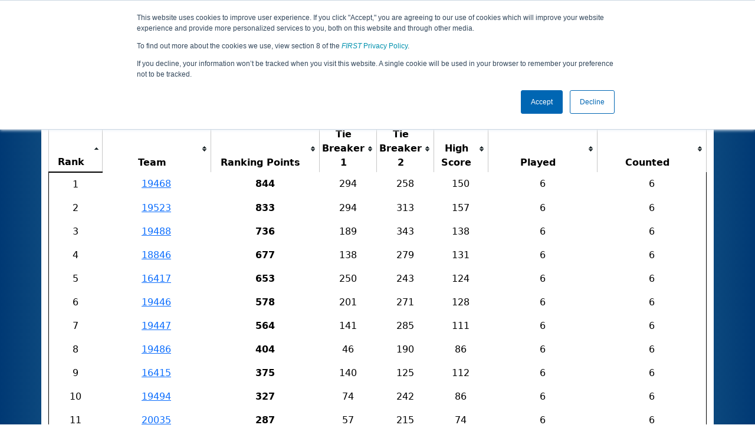

--- FILE ---
content_type: text/html; charset=utf-8
request_url: https://ftc-events.firstinspires.org/2021/CAONREQ5/rankings
body_size: 18232
content:
<!DOCTYPE html>
<html lang="en" xmlns="http://www.w3.org/1999/html">
<!--  PLEASE DO NOT SCRAPE WEBPAGES FOR EVENT DATA!
We have an API that allows easy access to event and team
data! It is easier for developers, and helps keep this server
available for the public who are seeking basic event information.
More info: https://ftc-events.firstinspires.org/services/API
    ____ ____ ___   ____ ______
  / __//  _// _ \ / __//_  __/ (R)
 / _/ _/ / / , _/_\ \   / /
/_/  /___//_/|_|/___/  /_/

-->
<head>
	<title>
CAONREQ5		FTC Event Web : Rankings
	</title>
	<meta name="description" content="Official qualification team rankings from the ON North York Ontario Qualifier "/>
	
	<meta name="viewport" content="width=device-width, initial-scale=1,user-scalable=no" />
	<link rel="icon" type="image/x-icon" href="https://ftc-events-cdn.global-prod.ftclive.org/eventweb_common/favicon/first-63C2FCA0.ico" />
	<link rel="apple-touch-icon" href="https://ftc-events-cdn.global-prod.ftclive.org/eventweb_ftc/apple/apple-touch-icon-72-1D93FCEF.png" />
	<link rel="apple-touch-icon" sizes="114x114" href="https://ftc-events-cdn.global-prod.ftclive.org/eventweb_ftc/apple/apple-touch-icon-144-8A0F4A70.png" />
	<link rel="apple-touch-icon" sizes="180x180" href="https://ftc-events-cdn.global-prod.ftclive.org/eventweb_ftc/apple/apple-touch-icon-180-778F4E9E.png" />
	<link rel="stylesheet" href="//cdnjs.cloudflare.com/ajax/libs/font-awesome/6.6.0/css/all.min.css" />
	<link rel='stylesheet' href='https://cdnjs.cloudflare.com/ajax/libs/bootstrap-datepicker/1.6.1/css/bootstrap-datepicker.min.css'>
	<link href='https://ftc-scoring.firstinspires.org/avatars/composed/2022.css' rel='stylesheet' type='text/css'>
	<link rel="stylesheet" href="https://ftc-events-cdn.global-prod.ftclive.org/evtwebextFTC/appftc-BbZ8gF6f.css" /><link rel="stylesheet" href="https://ftc-events-cdn.global-prod.ftclive.org/evtwebextFTC/SiteFTC-kq05ULhA.css" />
	
	<script src="https://ftc-events-cdn.global-prod.ftclive.org/eventweb_ftc/js/date.format-81F199EE.js"></script>
	<script src="https://ftc-events-cdn.global-prod.ftclive.org/evtwebextFTC/npm/jquery.min-T6-35sRc.js"></script>
	<script src="https://ftc-events-cdn.global-prod.ftclive.org/evtwebextFTC/npm/bootstrap.min-D2g1DTz8.js"></script>
	<script src="https://ftc-events-cdn.global-prod.ftclive.org/evtwebextFTC/npm/jquery.tablesorter.min-z78TuxqY.js"></script>
	<script src="https://ftc-events-cdn.global-prod.ftclive.org/evtwebextFTC/npm/jquery.tablesorter.widgets-Q5IZyJ8r.js"></script>
	<script src="https://ftc-events-cdn.global-prod.ftclive.org/evtwebextFTC/npm/jquery.tablesorter.pager-CIk4FWPH.js"></script>
	<script src="https://ftc-events-cdn.global-prod.ftclive.org/evtwebextFTC/npm/jquery.parser-input-select-BfnfN9Jr.js"></script>
	<script src="https://ftc-events-cdn.global-prod.ftclive.org/evtwebextFTC/npm/jquery.widget-output-Bv967J4D.js"></script>
	
	<script type="module" src="https://ftc-events-cdn.global-prod.ftclive.org/evtwebextFTC/appftc-DArdUOFp.js"></script>
	
		<script async src="https://www.googletagmanager.com/gtag/js?id=UA-60219656-7"></script>
		<script>
			window.dataLayer = window.dataLayer || [];
			function gtag() { dataLayer.push(arguments); }
			gtag('js', new Date());

			gtag('config', 'UA-60219656-7');
		</script>

		<script defer data-domain="ftc-events.firstinspires.org" src="https://plausible.pdx-prod.ftclive.org/js/script.local.js"></script>
		<script>window.plausible = window.plausible || function() { (window.plausible.q = window.plausible.q || []).push(arguments) }</script>

	<!-- Start of HubSpot Embed Code MKT -->
	<script type="text/javascript" id="hs-script-loader" async defer src="//js.hs-scripts.com/1747660.js"></script>
	<!-- End of HubSpot Embed Code MKT -->
	
    
	 <script>
		$(document).ready(function () {
			var $table = $('table');
			
			$table.tablesorter({
				sortList: [[0, 0]],
				widgets: ['zebra', 'output'],
				widgetOptions : {
					output_separator     : ',',
					output_includeHeader : true,
					output_delivery      : 'd',
					output_saveRows      : 'f',
					output_replaceQuote  : '',
					output_trimSpaces    : true,
					output_wrapQuotes    : true, 
					output_includeHTML   : false,
					output_saveFileName  : 'CAONREQ5-ranking.csv',
					output_callback      : function(config, data, url) {
						// Process the data to extract text from HTML cells
						var lines = data.split('\n');
						var processedLines = [];
						
						for (var i = 0; i < lines.length; i++) {
							var line = lines[i];
							if (line.trim()) {
								var cells = line.split(',');
								var processedCells = [];
								
								for (var j = 0; j < cells.length; j++) {
									var cell = cells[j];
									// Remove quotes if present
									cell = cell.replace(/^"(.*)"$/, '$1');
									
									// If cell contains HTML-like content, extract text
									if (cell.indexOf('<') !== -1 && cell.indexOf('>') !== -1) {
										var tempDiv = $('<div>').html(cell);
										cell = tempDiv.text().trim();
									}
									
									// Re-wrap in quotes if necessary (contains comma or quote)
									if (cell.indexOf(',') !== -1 || cell.indexOf('"') !== -1) {
										cell = '"' + cell.replace(/"/g, '""') + '"';
									}
									
									processedCells.push(cell);
								}
								processedLines.push(processedCells.join(','));
							}
						}
						
						return processedLines.join('\n');
					}
				}
			});

			$('#export-csv').click(function() {
				console.log('Download clicked');
				$table.trigger('outputTable');
			});

			var hash = window.location.hash;
			hash && $('ul.nav a[href="' + hash + '"]').tab('show');//open requested tab if present
			$(".nav-tabs a").click(function () {
				$(this).tab('show');
				window.location.hash = this.hash;
			});
		});
		function showTab(hash) {
			$('ul.nav a[href="' + hash + '"]').tab('show');
		}
	</script>
 
	<style>
		.navbar-dark {
            background-color: #003974;
            border-color: #00468e;
            color: white;
        }
		.team-avatar { margin-bottom: -12px; }
		:root {
			--avatar-size: 35;
		}
	</style>
</head>
<body>
<!-- Color Strip -->
<div class="color-strip">
	<div class="fred"></div>
	<div class="forange"></div>
	<div class="fblue"></div>
</div>

<nav class="navbar navbar-dark navbar-expand-lg">
	<div class="container">
		<div class="row">
			<div class="col-6">
				<a class="navbar-brand" href="/" style="text-indent:  0px;">
					<img src="https://ftc-events-cdn.global-prod.ftclive.org/eventweb_ftc/images/FTC_Horz_RGB_rev-2C2FEF4C.svg" class="d-md-inline-block program-logo" />
				</a>
			</div>
			<div class="col-6">
				<button class="navbar-toggler collapsed float-end" type="button" data-bs-toggle="collapse" data-bs-target="#navbarSupportedContent" aria-expanded="false" style="margin-right: 5px; position: absolute; right:  5px;">
					<span class="navbar-toggler-icon"></span>
				</button>
			</div>
		</div>
		
		<div id="navbarSupportedContent" class="collapse navbar-collapse pt">
			<form class="d-flex hidden-sm" style="padding-right: 15px; padding-left: 15px;" action="/search">
				<input type="hidden" name="season" value="2021"/>
				<div class="input-group">
					<input type="search" class="form-control" name="jump" autocomplete="off" placeholder="Team # / Event Code" width="12" required>
					<button type="submit" class="btn btn-outline-light hidden-md">Jump</button>
				</div>
			</form>

			<ul class="nav navbar-nav me-auto mb-2 mb-lg-0 float-start">
			</ul>

			<ul class="nav navbar-nav navbar-right">

				<ul class="nav navbar-nav">
							<li><a href="/2021" title="2021 Home"><span class="glyphicon glyphicon-home" aria-hidden="true"></span></a></li>

		<nav class="navbar navbar-expand-lg navbar-dark">
			<div class="container-fluid">
				<div id="navbarNavAltMarkup">
					<div class="navbar-nav">
						<a class="nav-link" href="/2021/CAONREQ5" title="Event Information">Event Info</a>
<a class="nav-link" href="/2021/CAONREQ5/rankings" title="Qualification Rankings">Rankings</a><a class="nav-link" href="/2021/CAONREQ5/qualifications" title="Qualification Information">Qualifications</a><a class="nav-link" href="/2021/CAONREQ5/awards" title="Awards">Awards</a>					</div>
				</div>
			</div>
		</nav>
				</ul>

			</ul>
		</div>
	</div>
</nav>

<div id="main-container" class="container">
	<div class="row whitebg">
			<div class="d-none d-md-block col-md-2">
						<img src="https://ftc-events-cdn.global-prod.ftclive.org/eventweb_ftc/2021/game-logo-66F2FF5F.svg" style="max-width:200px;max-height:100px;margin-top: 10px;">
			</div>
			<h1 class="col-md-8" style="font-weight: 900; text-align: center; padding-top: 15px;">
Rankings					<span class="hidden-md hidden-lg" style="display: block;margin-top: 0px;">
						ON North York Ontario Qualifier
					</span>
			</h1>
			<div class="d-none d-md-block col-md-2 pt-1">
					<img src="https://ftc-events-cdn.global-prod.ftclive.org/eventweb_ftc/2021/season-logo-AEE21C93.svg" class="mt-3"  style="max-width:200px;max-height:100px; float: right;">
			</div>
	</div>
	
	<div class="row whitebg pt-2">
		 

 

<script src="https://cdn.jsdelivr.net/npm/chart.js"></script>

<script>
    $(function () {
        var i = 1;
        $('.rotateButton').click(function () {
            $('.titleColumn' + i).addClass("hidden-xs");
            $('.rankColumn' + i).addClass("hidden-xs");
            i++;
            if (i > 6) {
                i = 1;
            }
            $('.titleColumn' + i).removeClass("hidden-xs");
            $('.rankColumn' + i).removeClass("hidden-xs");
            $('.titleColumn').css("color", "purple");
        });
        $('.titleColumn' + i).removeClass("hidden-xs");
        $('.rankColumn' + i).removeClass("hidden-xs");
    });
</script>


<div class="text-end mt-3">
    <button class="btn btn-primary d-none d-md-block" style="float: right; margin-top: -50px; margin-bottom:  10px;" id="export-csv">Export CSV &nbsp; <i style="font-size: 22px;" class="fa-solid fa-file-download"></i></button>
</div>

<div class="table-responsive">
    <table class="rankings-table-s2021 table table-borderless table-hover text-center">
        <thead>
        <tr class="match-table">
    <th class="col-xs-3 col-sm-1">Rank</th>
    <th class="text-center col-xs-3 col-sm-2">Team</th>
    <th class="text-center col-sm-2">Ranking Points</th>
    <th class="text-center col-sm-1">Tie Breaker 1</th>
    <th class="text-center col-sm-1">Tie Breaker 2</th>
    <th class="text-center col-sm-1">High Score</th>
    <th class="text-center col-sm-2">Played</th>
    <th class="text-center col-sm-2">Counted</th>
</tr>
        </thead>
        <tbody>
        

    <tr>
        <td>1</td>
        <td>
            <a href="/2021/team/19468">19468</a>
        </td>

        <td class="keycolumn" title=" Total RP: 844">844</td>
        <td title=" Total TP: 294">294</td>
        <td>258</td>
        <td>150</td>
        <td>6</td>
        <td>6</td>
    </tr>
    <tr>
        <td>2</td>
        <td>
            <a href="/2021/team/19523">19523</a>
        </td>

        <td class="keycolumn" title=" Total RP: 833">833</td>
        <td title=" Total TP: 294">294</td>
        <td>313</td>
        <td>157</td>
        <td>6</td>
        <td>6</td>
    </tr>
    <tr>
        <td>3</td>
        <td>
            <a href="/2021/team/19488">19488</a>
        </td>

        <td class="keycolumn" title=" Total RP: 736">736</td>
        <td title=" Total TP: 189">189</td>
        <td>343</td>
        <td>138</td>
        <td>6</td>
        <td>6</td>
    </tr>
    <tr>
        <td>4</td>
        <td>
            <a href="/2021/team/18846">18846</a>
        </td>

        <td class="keycolumn" title=" Total RP: 677">677</td>
        <td title=" Total TP: 138">138</td>
        <td>279</td>
        <td>131</td>
        <td>6</td>
        <td>6</td>
    </tr>
    <tr>
        <td>5</td>
        <td>
            <a href="/2021/team/16417">16417</a>
        </td>

        <td class="keycolumn" title=" Total RP: 653">653</td>
        <td title=" Total TP: 250">250</td>
        <td>243</td>
        <td>124</td>
        <td>6</td>
        <td>6</td>
    </tr>
    <tr>
        <td>6</td>
        <td>
            <a href="/2021/team/19446">19446</a>
        </td>

        <td class="keycolumn" title=" Total RP: 578">578</td>
        <td title=" Total TP: 201">201</td>
        <td>271</td>
        <td>128</td>
        <td>6</td>
        <td>6</td>
    </tr>
    <tr>
        <td>7</td>
        <td>
            <a href="/2021/team/19447">19447</a>
        </td>

        <td class="keycolumn" title=" Total RP: 564">564</td>
        <td title=" Total TP: 141">141</td>
        <td>285</td>
        <td>111</td>
        <td>6</td>
        <td>6</td>
    </tr>
    <tr>
        <td>8</td>
        <td>
            <a href="/2021/team/19486">19486</a>
        </td>

        <td class="keycolumn" title=" Total RP: 404">404</td>
        <td title=" Total TP: 46">46</td>
        <td>190</td>
        <td>86</td>
        <td>6</td>
        <td>6</td>
    </tr>
    <tr>
        <td>9</td>
        <td>
            <a href="/2021/team/16415">16415</a>
        </td>

        <td class="keycolumn" title=" Total RP: 375">375</td>
        <td title=" Total TP: 140">140</td>
        <td>125</td>
        <td>112</td>
        <td>6</td>
        <td>6</td>
    </tr>
    <tr>
        <td>10</td>
        <td>
            <a href="/2021/team/19494">19494</a>
        </td>

        <td class="keycolumn" title=" Total RP: 327">327</td>
        <td title=" Total TP: 74">74</td>
        <td>242</td>
        <td>86</td>
        <td>6</td>
        <td>6</td>
    </tr>
    <tr>
        <td>11</td>
        <td>
            <a href="/2021/team/20035">20035</a>
        </td>

        <td class="keycolumn" title=" Total RP: 287">287</td>
        <td title=" Total TP: 57">57</td>
        <td>215</td>
        <td>74</td>
        <td>6</td>
        <td>6</td>
    </tr>
    <tr>
        <td>12</td>
        <td>
            <a href="/2021/team/19525">19525</a>
        </td>

        <td class="keycolumn" title=" Total RP: 264">264</td>
        <td title=" Total TP: 100">100</td>
        <td>159</td>
        <td>60</td>
        <td>6</td>
        <td>6</td>
    </tr>
    <tr>
        <td>13</td>
        <td>
            <a href="/2021/team/19496">19496</a>
        </td>

        <td class="keycolumn" title=" Total RP: 248">248</td>
        <td title=" Total TP: 67">67</td>
        <td>167</td>
        <td>65</td>
        <td>6</td>
        <td>6</td>
    </tr>
    <tr>
        <td>14</td>
        <td>
            <a href="/2021/team/16413">16413</a>
        </td>

        <td class="keycolumn" title=" Total RP: 218">218</td>
        <td title=" Total TP: 0">0</td>
        <td>206</td>
        <td>64</td>
        <td>6</td>
        <td>6</td>
    </tr>
    <tr>
        <td>15</td>
        <td>
            <a href="/2021/team/19495">19495</a>
        </td>

        <td class="keycolumn" title=" Total RP: 168">168</td>
        <td title=" Total TP: 33">33</td>
        <td>125</td>
        <td>59</td>
        <td>6</td>
        <td>6</td>
    </tr>
    <tr>
        <td>16</td>
        <td>
            <a href="/2021/team/19933">19933</a>
        </td>

        <td class="keycolumn" title=" Total RP: 140">140</td>
        <td title=" Total TP: 36">36</td>
        <td>86</td>
        <td>70</td>
        <td>6</td>
        <td>6</td>
    </tr>
    <tr>
        <td>17</td>
        <td>
            <a href="/2021/team/19524">19524</a>
        </td>

        <td class="keycolumn" title=" Total RP: 74">74</td>
        <td title=" Total TP: 0">0</td>
        <td>81</td>
        <td>18</td>
        <td>6</td>
        <td>6</td>
    </tr>
    <tr>
        <td>18</td>
        <td>
            <a href="/2021/team/19493">19493</a>
        </td>

        <td class="keycolumn" title=" Total RP: 37">37</td>
        <td title=" Total TP: 6">6</td>
        <td>30</td>
        <td>14</td>
        <td>6</td>
        <td>6</td>
    </tr>
    <tr>
        <td>19</td>
        <td>
            <a href="/2021/team/19497">19497</a>
        </td>

        <td class="keycolumn" title=" Total RP: 13">13</td>
        <td title=" Total TP: 0">0</td>
        <td>13</td>
        <td>13</td>
        <td>6</td>
        <td>6</td>
    </tr>
    <tr>
        <td>20</td>
        <td>
            <a href="/2021/team/18808">18808</a>
        </td>

        <td class="keycolumn" title=" Total RP: 0">0</td>
        <td title=" Total TP: 0">0</td>
        <td>0</td>
        <td>0</td>
        <td>6</td>
        <td>6</td>
    </tr>

        </tbody>
    </table>
</div>





		<div class="visible-xs text-center">
		</div>
	</div>
</div>





<footer class="pageFooter">
	<div class="container" style="padding: 20px 0; overflow-x: hidden;">
		<div class="row">
			<div class="col-xs-12 col-md-4">
				<a href="https://www.firstinspires.org"><img src="https://ftc-events-cdn.global-prod.ftclive.org/eventweb_ftc/images/first_logo_onecolor_reverse-EE4B5058.svg" class="d-inline-block align-center first-logo" alt=""></a>
			</div>
			<div class="col-xs-12 col-md-8">
				<div class="footer-links">
					<a href="/services">API / Services</a>
					<a href="https://www.firstinspires.org/about/vision-and-mission" target="_blank">About</a>
					<a href="https://www.firstinspires.org/about/contact-us" target="_blank">Contact Us</a>
					<a href="https://www.firstinspires.org/donate" target="_blank">Donate</a>
					<a href="https://www.brandedstore.com/First" target="_blank">FIRST Store</a>
					<a href="https://www.firstinspires.org/about/privacy-policy" target="_blank">Privacy Policy</a>
					<a href="https://www.firstinspires.org/about/legal-notices" target="_blank">Legal Notices</a>
					<a href="https://www.firstinspires.org/report" target="_blank">Report a Concern</a>
				</div>
				<div class="copyright">
					&copy; 2026 For Inspiration and Recognition of Science and Technology (<em>FIRST</em>)
					<br> A 501(c)(3) nonprofit organization
					<br>
					<span>FTC Events - v5.6.9.dirty</span>
				</div>
			</div>
		</div>
	</div>
</footer>

<!--Page was rendered Tuesday, 20 January 2026 03:42:30 UTC by The Porter -->

</body>
</html>